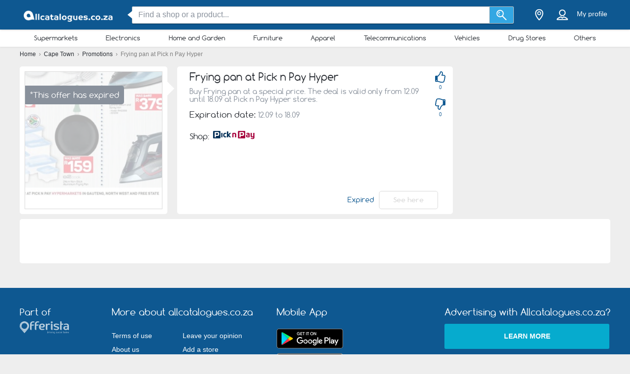

--- FILE ---
content_type: text/html; charset=utf-8
request_url: https://www.google.com/recaptcha/api2/aframe
body_size: 268
content:
<!DOCTYPE HTML><html><head><meta http-equiv="content-type" content="text/html; charset=UTF-8"></head><body><script nonce="R9xkfjw2XuS4CVYerj09cg">/** Anti-fraud and anti-abuse applications only. See google.com/recaptcha */ try{var clients={'sodar':'https://pagead2.googlesyndication.com/pagead/sodar?'};window.addEventListener("message",function(a){try{if(a.source===window.parent){var b=JSON.parse(a.data);var c=clients[b['id']];if(c){var d=document.createElement('img');d.src=c+b['params']+'&rc='+(localStorage.getItem("rc::a")?sessionStorage.getItem("rc::b"):"");window.document.body.appendChild(d);sessionStorage.setItem("rc::e",parseInt(sessionStorage.getItem("rc::e")||0)+1);localStorage.setItem("rc::h",'1768387132786');}}}catch(b){}});window.parent.postMessage("_grecaptcha_ready", "*");}catch(b){}</script></body></html>